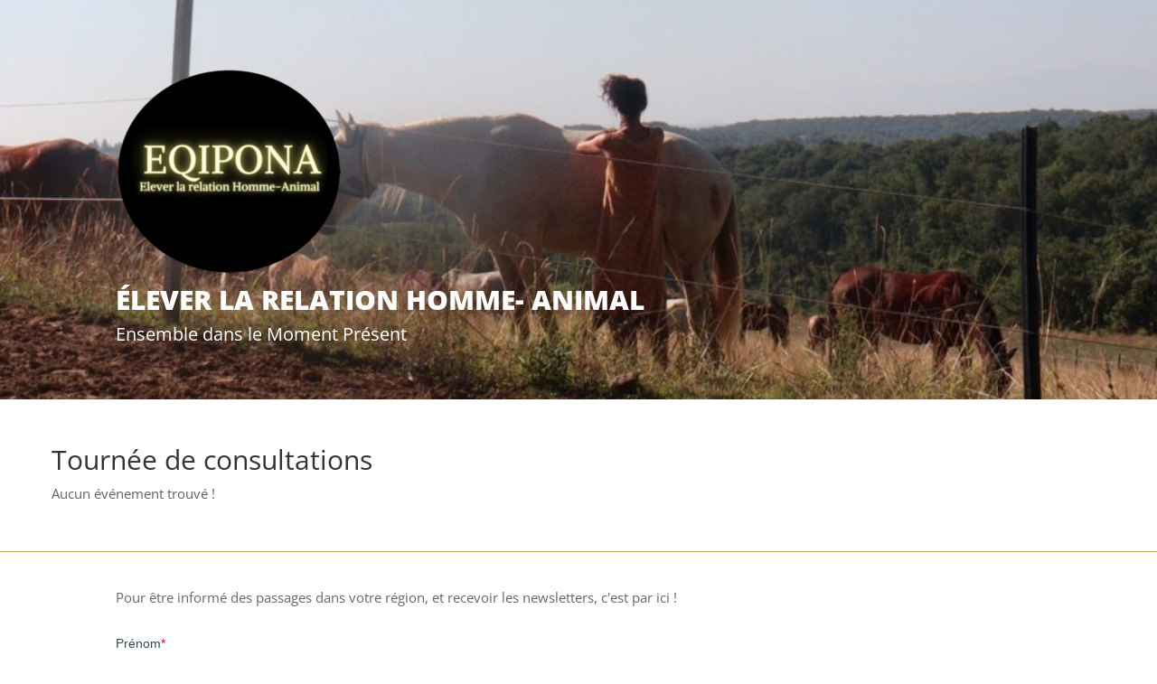

--- FILE ---
content_type: text/css
request_url: https://eqipona.com/wp-content/et-cache/365/et-core-unified-cpt-deferred-365.min.css?ver=1737906964
body_size: 465
content:
.et-db #et-boc .et-l .et_pb_section_0_tb_footer.et_pb_section,.et-db #et-boc .et-l .et_pb_section_1_tb_footer.et_pb_section{padding-bottom:0px}.et-db #et-boc .et-l .et_pb_section_2_tb_footer,.et-db #et-boc .et-l .et_pb_section_3_tb_footer{border-top-width:1px;border-top-color:#C0A552}.et-db #et-boc .et-l .et_pb_section_2_tb_footer.et_pb_section,.et-db #et-boc .et-l .et_pb_section_3_tb_footer.et_pb_section{padding-top:12px;padding-bottom:18px}.et-db #et-boc .et-l .et_pb_image_0_tb_footer{width:67%;max-width:79%;text-align:left;margin-left:0}.et-db #et-boc .et-l .et_pb_row_2_tb_footer.et_pb_row{margin-top:-17px!important;margin-right:auto!important;margin-left:auto!important}.et-db #et-boc .et-l .et_pb_text_1_tb_footer{line-height:0.6em;line-height:0.6em}.et-db #et-boc .et-l .et_pb_text_1_tb_footer h3{line-height:1.8em}.et-db #et-boc .et-l .et_pb_text_2_tb_footer{line-height:0.6em;line-height:0.6em;margin-bottom:7px!important}.et-db #et-boc .et-l .et_pb_text_2_tb_footer h3{text-transform:uppercase;line-height:1.8em}.et-db #et-boc .et-l .et_pb_blurb_0_tb_footer.et_pb_blurb{margin-bottom:11px!important}.et-db #et-boc .et-l .et_pb_blurb_0_tb_footer .et-pb-icon{font-size:22px;color:#c0a552;font-family:ETmodules!important;font-weight:400!important}.et-db #et-boc .et-l .et_pb_blurb_1_tb_footer .et-pb-icon{font-size:22px;color:#E02B20;font-family:ETmodules!important;font-weight:400!important}.et-db #et-boc .et-l .et_pb_text_3_tb_footer h3{text-transform:uppercase;line-height:1.6em}.et-db #et-boc .et-l .et_pb_image_1_tb_footer{text-align:left;margin-left:0}.et-db #et-boc .et-l .et_pb_section_4_tb_footer.et_pb_section{padding-top:0px;padding-bottom:0px;margin-top:0px;margin-bottom:0px}.et-db #et-boc .et-l .et_pb_section_5_tb_footer.et_pb_section{padding-top:0px;padding-bottom:0px;margin-top:0px;margin-bottom:0px;background-color:rgba(0,0,0,0.66)!important}.et-db #et-boc .et-l .et_pb_row_3_tb_footer.et_pb_row{padding-top:18px!important;margin-top:-20px!important;margin-right:auto!important;margin-left:auto!important;padding-top:18px}.et-db #et-boc .et-l .et_pb_text_4_tb_footer{font-size:13px}.et-db #et-boc .et-l .et_pb_image_0_tb_footer.et_pb_module{margin-left:auto!important;margin-right:auto!important}@media only screen and (max-width:980px){.et-db #et-boc .et-l .et_pb_section_2_tb_footer,.et-db #et-boc .et-l .et_pb_section_3_tb_footer{border-top-width:1px;border-top-color:#C0A552}.et-db #et-boc .et-l .et_pb_image_0_tb_footer .et_pb_image_wrap img,.et-db #et-boc .et-l .et_pb_image_1_tb_footer .et_pb_image_wrap img{width:auto}}@media only screen and (max-width:767px){.et-db #et-boc .et-l .et_pb_section_2_tb_footer,.et-db #et-boc .et-l .et_pb_section_3_tb_footer{border-top-width:1px;border-top-color:#C0A552}.et-db #et-boc .et-l .et_pb_image_0_tb_footer .et_pb_image_wrap img,.et-db #et-boc .et-l .et_pb_image_1_tb_footer .et_pb_image_wrap img{width:auto}}

--- FILE ---
content_type: text/css
request_url: https://eqipona.com/wp-content/et-cache/361/et-core-unified-cpt-deferred-361.min.css?ver=1737906964
body_size: 202
content:
.et-db #et-boc .et-l .et_pb_fullwidth_header_0_tb_header.et_pb_fullwidth_header .header-content h1,.et-db #et-boc .et-l .et_pb_fullwidth_header_0_tb_header.et_pb_fullwidth_header .header-content h2.et_pb_module_header,.et-db #et-boc .et-l .et_pb_fullwidth_header_0_tb_header.et_pb_fullwidth_header .header-content h3.et_pb_module_header,.et-db #et-boc .et-l .et_pb_fullwidth_header_0_tb_header.et_pb_fullwidth_header .header-content h4.et_pb_module_header,.et-db #et-boc .et-l .et_pb_fullwidth_header_0_tb_header.et_pb_fullwidth_header .header-content h5.et_pb_module_header,.et-db #et-boc .et-l .et_pb_fullwidth_header_0_tb_header.et_pb_fullwidth_header .header-content h6.et_pb_module_header{font-weight:800;text-transform:uppercase}.et-db #et-boc .et-l .et_pb_fullwidth_header_0_tb_header.et_pb_fullwidth_header .et_pb_fullwidth_header_subhead{font-size:20px}.et-db #et-boc .et-l .et_pb_fullwidth_header.et_pb_fullwidth_header_0_tb_header{background-image:url(https://eqipona.com/wp-content/uploads/2022/12/Eqipona.jpg)}.et-db #et-boc .et-l .et_pb_fullwidth_header_0_tb_header{min-height:423px}.et-db #et-boc .et-l .et_pb_section_2_tb_header.et_pb_section{padding-top:0px;padding-bottom:0px;margin-top:0px;margin-bottom:0px}.et-db #et-boc .et-l .et_pb_section_3_tb_header{margin-top:0px;margin-bottom:0px}.et-db #et-boc .et-l .et_pb_section_3_tb_header.et_pb_section{padding-top:0px;padding-bottom:0px}